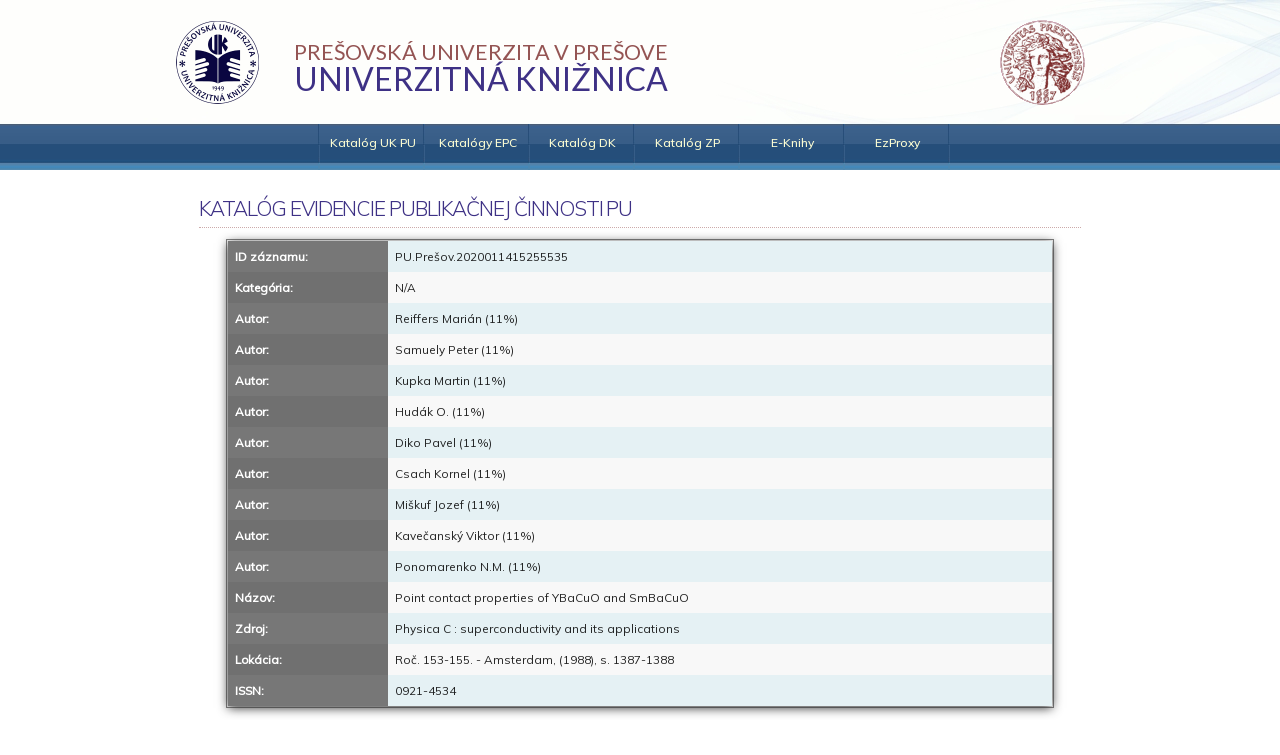

--- FILE ---
content_type: text/html; charset=UTF-8
request_url: https://www.pulib.sk/web/kniznica/epc/dokument/2020011415255535
body_size: 2469
content:

<html>
<head>
    <meta http-equiv="Content-Type" content="text/html; charset=utf-8" />
    <meta name="author" content="Univerzitná knižnica Prešovskej univerzity v Prešove" />
    <meta name="keywords" content="Knižnica, Kniha, Knihy, Literatúra, Publikačná činnosť, Univerzitná knižnica Prešovskej univerzity v Prešove, Prešovská univerzita v Prešove, Knižnica, PULIB, UKPU, Univerzita, PU, Vysoká škola, Prešov" />
    <meta name="description" content="Univerzitná knižnica Prešovskej univerzity v Prešove" />
    <meta name="robots" content="all" />
    <link rel="stylesheet" type="text/css" href="/web/themes/flatblue/css/site.views.system.css" />
<link rel="stylesheet" type="text/css" href="/web/assets/efa55812/jui/css/base/jquery-ui.css" />
<link rel="stylesheet" type="text/css" href="/web/themes/flatblue/css/site.forms.css" />
<link rel="stylesheet" type="text/css" href="/web/themes/flatblue/css/jquery.qtip.min.css" />
<link rel="stylesheet" type="text/css" href="/web/libs/semantic-ui/css/semantic.min.css" />
<link rel="stylesheet" type="text/css" href="/web/themes/flatblue/css/site.style.css?v=3" />
<script type="text/javascript" src="/web/assets/efa55812/jquery.min.js"></script>
<script type="text/javascript" src="/web/themes/flatblue/js/jquery.vmenu.js"></script>
<script type="text/javascript" src="/web/themes/flatblue/js/jquery.qtip.min.js"></script>
<script type="text/javascript" src="/web/themes/flatblue/js/jquery.qtip.bubbles.js"></script>
<script type="text/javascript" src="/web/themes/flatblue/js/iframeResizer.contentWindow.min.js"></script>
<script type="text/javascript" src="/web/libs/semantic-ui//javascript/semantic.min.js"></script>
<script type="text/javascript" src="/web/themes/flatblue/js/app.js"></script>
<title>Univerzitná knižnica Prešovskej univerzity v Prešove</title>
	<link rel="stylesheet" type="text/css" href="https://cdn.pulib.sk/assets/cookieconsent.css" />
	<script type="text/javascript" defer src="https://cdn.pulib.sk/assets/cookieconsent.js"></script>
	<script defer src="https://cdn.pulib.sk/assets/cookiescript.js"></script>
</head>
<body>
	
	<div id="layout_page">
	<div id="layout_header" style="position:relative">
		<div class="ui secondary menu" style="height: 100%">
		  <div class="ui container">
			<a href="https://www.pulib.sk" class="header item">
			  <img class="logo" src="/web/themes/flatblue/gfx/logo_uk_170.png" style="height: 85px; width: 85px;"></a>
				<div class="item" style="padding-left: 8px; padding-top: 25px;">
					<div>
						<span style="font-size: 1.35rem; font-family: Lato; font-weight: 400; color: rgb(148 84 83);">PREŠOVSKÁ UNIVERZITA V PREŠOVE</span><br><span style="font-size: 2rem; font-family: Lato; font-weight: 400; color: #3e3185;">UNIVERZITNÁ KNIŽNICA</span>					</div>
				</div>
			
			<div class="right menu">
			  <div class="item">
				<a href="https://www.unipo.sk" class="item">
				<img class="logo" src="/web/themes/flatblue/gfx/logo_pu.png" style="height: auto; width: auto;">
				</a>
			  </div>
			</div>
		  </div>
		</div>
		<!--<a href="/web" style="display:block;width:100px;height:100px;left: 25px;top: 18px; position: absolute;"></a>
		<a href="http://www.unipo.sk" style="display:block;width:100px;height:100px;left: 822px;top: 18px; position: absolute;"></a>-->
	</div>
	<div id="layout_horizontalmenu"><div class="portlet" id="yw1">
<div class="portlet-content">
<ul id="nav_h">
	<li><div class='nav_h_flag'>
		</div></li>
	<li><div class='nav_h_menu'><a target="_blank" href="https://alis.pulib.sk">Katalóg UK PU</a></div></li>
	<li><div class='nav_h_menu'><a target="_blank" href="https://www.pulib.sk/web/kniznica/strana/nazov/katalogy-epc">Katalógy EPC</a></div></li>
	<li><div class='nav_h_menu'><a target="_blank" href="https://elibrary.pulib.sk/elpub">Katalóg DK</a></div></li>
	<li><div class='nav_h_menu'><a target="_blank" href="https://kzp.pulib.sk/">Katalóg ZP</a></div></li>
	<li><div class='nav_h_menu'><a target="_blank" href="https://elibrary.pulib.sk/ebooks">E-Knihy</a></div></li>
	<li><div class='nav_h_menu'><a target="_blank" href="https://ezproxy.pulib.sk:2443/">EzProxy</a></div></li>
	<!--<li><div class='nav_h_find'>-->
	<center>
	</center>
	</div></li>
</ul>
<script>
$('#obj_input_search').click(function()
{
    if ($('#obj_input_search').val()=='hľadať...')    $('#obj_input_search').val('');
});

</script>
</div>
</div></div>
        <div id="layout_shadow">
                        <div id="layout_content">
				<div id="layout_center_full"><div class="class_column"><div class="class_content_page"><h1>Katalóg evidencie publikačnej činnosti PU</h1><hr><div class="wide form"><center><div style="border:1px solid gray;width:95%;padding:1px;"><table class="detail-view" id="yw0"><tr class="odd"><th>ID záznamu:</th><td>PU.Prešov.2020011415255535</td></tr>
<tr class="even"><th>Kategória:</th><td>N/A</td></tr>
<tr class="odd"><th>Autor:</th><td>Reiffers Marián (11%)</td></tr>
<tr class="even"><th>Autor:</th><td>Samuely Peter (11%)</td></tr>
<tr class="odd"><th>Autor:</th><td>Kupka Martin (11%)</td></tr>
<tr class="even"><th>Autor:</th><td>Hudák O. (11%)</td></tr>
<tr class="odd"><th>Autor:</th><td>Diko Pavel (11%)</td></tr>
<tr class="even"><th>Autor:</th><td>Csach Kornel (11%)</td></tr>
<tr class="odd"><th>Autor:</th><td>Miškuf Jozef (11%)</td></tr>
<tr class="even"><th>Autor:</th><td>Kavečanský Viktor (11%)</td></tr>
<tr class="odd"><th>Autor:</th><td>Ponomarenko N.M. (11%)</td></tr>
<tr class="even"><th>Názov:</th><td>Point contact properties of YBaCuO and SmBaCuO</td></tr>
<tr class="odd"><th>Zdroj:</th><td>Physica C : superconductivity and its applications</td></tr>
<tr class="even"><th>Lokácia:</th><td>Roč. 153-155. - Amsterdam, (1988), s. 1387-1388</td></tr>
<tr class="odd"><th>ISSN:</th><td>0921-4534</td></tr>
</table></div></center></div><br/><center><input id="btnBack" name="btnBack" type="submit" value="Návrat" />
</center></div></div></div>
                <div class="class_cleaner">&nbsp;</div>
                <div id="layout_footer"><div class="column-in"><div class="portlet" id="yw2">
<div class="portlet-content">
<hr />
<div style="text-align: left;"><span style="padding-left: 1em;">© Univerzitná knižnica Prešovskej univerzity v Prešove, Ul. 17. novembra 1, 080 01 Prešov, Slovenská republika</span> <span style="float: right; padding-right: 1em; margin-top: -1px;"><a href="https://mail.pulib.sk/webmail"> <img style="width: 12px; height: 12px; opacity: 0.75;" src="/web/data/pulib/ikona_e.png" alt="" /></a>  <a href="https://www.pulib.sk/web/kniznica/prihlasenie"><img style="width: 12px; height: 12px; opacity: 0.75;" src="/web/data/pulib/ikona_w.png" alt="" /></a></span></div>
<hr /></div>
</div></div></div>
            </div>
        </div>
	<br/><br/><br/>
	</div>
	<div id="layout_spinner"><div><img src='/web/themes/flatblue/gfx/spr_spinner.gif'></div></div>
	
	<script type="text/plain" data-cookiecategory="analytics" src="https://www.googletagmanager.com/gtag/js?id=UA-3356552-1"></script>
	<script type="text/plain" data-cookiecategory="analytics">
	  window.dataLayer = window.dataLayer || [];
	  function gtag(){dataLayer.push(arguments);}
	  gtag('js', new Date());
	  gtag('config', 'UA-3356552-1');
	</script>
	
<script type="text/javascript" src="/web/assets/efa55812/jui/js/jquery-ui.min.js"></script>
<script type="text/javascript">
/*<![CDATA[*/
jQuery(function($) {
jQuery('#btnBack').button().click(function(){history.back(); return false;});
});
/*]]>*/
</script>
</body>
</html>


--- FILE ---
content_type: text/css
request_url: https://www.pulib.sk/web/themes/flatblue/css/site.views.system.css
body_size: 851
content:
table.detail-view .null 
{
	color: pink;
}

table.detail-view 
{
	background: none repeat scroll 0 0 white;
	border-collapse: collapse;
	margin: 0;
	width: 100%;
	box-shadow: 0px 2px 10px #333;
        -moz-box-shadow: 0px 2px 10px #333;
        -webkit-box-shadow: 0px 2px 10px #333;
        -o-box-shadow: 0px 2px 10px #333;
        -ms-box-shadow: 0px 2px 10px #333;
	table-layout: fixed;
}

table.detail-view th, table.detail-view td 
{
	border: 0px dotted black;
	font-size: 0.9em;
	padding: 0.7em 0.6em;
	vertical-align: top;
}

table.detail-view th 
{
	text-align: left;
	width: 160px;
}

table.detail-view td 
{
	text-align: left;
	word-wrap: break-word;
}

table.detail-view tr.odd {

	background: none repeat scroll 0 0 #E5F1F4;
}

table.detail-view tr.even 
{
	background: none repeat scroll 0 0 #F8F8F8;
}

table.detail-view tr.odd th 
{
	background-color:#777777;
	color:white;
}

table.detail-view tr.even th 
{
	background-color:#707070;
	color:white;
}


--- FILE ---
content_type: text/css
request_url: https://www.pulib.sk/web/themes/flatblue/css/site.forms.css
body_size: 3860
content:
/**
 * CSS styles for forms generated by yiic.
 *
 * The styles can be applied to the following form structure:
 *
 * <div class="form">
 *     <div class="row">
 *         <label for="inputid">xyz</label>
 *         <input name="inputid" id="inputid" type="text" />
 *         <p class="hint">hint text</p>
 *     </div>
 *     <div class="row">
 *         <label for="inputid">xyz</label>
 *         <input name="inputid" id="inputid" type="text" />
 *         <p class="hint">hint text</p>
 *     </div>
 *     <div class="row buttons">
 *         <label for="inputid">xyz</label>
 *         <input name="inputid" id="inputid" type="text" />
 *         <p class="hint">hint text</p>
 *     </div>
 * </div>
 *
 * The above code will render the labels and input fields in separate lines.
 * In order to render them in the same line, please use the "wide" form as follows,
 *
 * <div class="wide form">
 *     ......
 * </div>
 *
 * @author Qiang Xue <qiang.xue@gmail.com>
 * @link http://www.yiiframework.com/
 * @copyright Copyright &copy; 2008-2010 Yii Software LLC
 * @license http://www.yiiframework.com/license/
 */

div.form
{
	/*background: none repeat scroll 0 0 #EBF3FD;*/
	/*border: 1px solid #D5E3F5;*/
	margin: 0;
	padding: 5px;
}

div.form input,
div.form textarea,
div.form select
{
	/*margin: 0.2em 0 0.5em 0;*/
	/*padding: 0.3em;*/
	outline:none;
	display:inline-block;
	padding:4px;
	border:1px solid #CCCCCC;
	-webkit-border-radius:3px;
	-moz-border-radius:3px;
	border-radius:3px;
	transition: all 0.25s ease-in-out;
	-webkit-transition: all 0.25s ease-in-out;
	-moz-transition: all 0.25s ease-in-out;
	}

div.form input:focus,
div.form textarea:focus,
div.form select:focus
{
	border-color: #AAAACC;
        background-color: #F8F8FF;
	box-shadow: 0 0 8px rgba(0, 41, 224, 0.5);
}

div.form fieldset
{
	border: 1px solid #DDD;
	padding: 10px;
	margin: 0 0 10px 0;
	border-radius:7px;
	-webkit-border-radius:7px;
	-moz-border-radius:7px;
}

div.form legend
{
	color:#4444aa;
	font-weight:bolder;
	padding:1em;
	font-size:1em;

}

div.form label
{
	font-weight: bold;
	font-size: 0.9em;
	display: block;
}

div.form .row
{
	margin: 0px 0;
	overflow: hidden;
	padding:4px;
}

div.form .space
{
	margin: 0 0 0.5em 0;
}

div.form .hint
{
	margin: 0;
	padding: 0;
	color: #999;
}

div.form .note
{
	font-style: italic;
}

div.form span.required
{
	color: red;
}

div.form div.error label,
div.form label.error,
div.form span.error
{
	color: #C00;
}

div.form div.error input,
div.form div.error textarea,
div.form div.error select,
div.form input.error,
div.form textarea.error,
div.form select.error
{
	background: #FEE;
	border-color: #C00;
}

div.form div.success input,
div.form div.success textarea,
div.form div.success select,
div.form input.success,
div.form textarea.success,
div.form select.success
{
	background: #F6FFD2;
	border-color: #C6D880;
}


div.form .errorSummary
{
/*
	border: 2px solid #C00;
	padding: 7px 7px 12px 7px;
	margin: 0 0 20px 0;
	background: #FEE;
	font-size: 1em;
*/

	border: 2px solid;
	margin: 10px 0px 20px 0px;
	padding:15px 10px 15px 50px;
	background-repeat: no-repeat;
	background-position: 10px center;
	text-align:left;
	font-size:1em;
	color: #D8000C;
	background-color: #FFDADA;
	background-image: url('../gfx/icon_msg_error.png');

}

div.form .errorMessage
{
	color: red;
	font-size: 1.0em;
	margin-bottom: 1em;
	margin-left:25%;
	position:relative;
}

div.form .errorSummary p
{
	margin: 0;
	padding: 5px;
}

div.form .errorSummary ul
{
	margin: 0;
	padding: 0 0 0 20px;
}

div.wide.form label
{
	float: left;
	margin-left: 0.3em;
	margin-right: 10px;
	position: relative;
	text-align: right;
	width: 25%;
	margin-top: 0.5em;
}

div.wide.form .row
{
	margin: auto auto;
}

div.wide.form .buttons, div.wide.form .hint
{
	clear: left;
	padding-left: 180px;
}

div.wide.form .errorMessage
{
	clear: left;
	padding-left: 1em;
	padding-right: 10px;
}

div.wide.form .submit
{
	margin-top: 1em;
	text-align: center;
}


--- FILE ---
content_type: text/css
request_url: https://www.pulib.sk/web/themes/flatblue/css/site.style.css?v=3
body_size: 16645
content:
@import url('https://fonts.googleapis.com/css2?family=Mulish:wght@200;300;400;500&display=swap');

html, body, div, span, applet, object, iframe,
h1, h2, h3, h4, h5, h6, p, blockquote, pre,
a, abbr, acronym, address, big, cite, code,
del, dfn, em, font, img, ins, kbd, q, s, samp,
small, strike, strong, sub, sup, tt, var,
b, u, i, center,
dl, dt, dd, ol, ul, li,
fieldset, form, label, legend,
table, caption, tbody, tfoot, thead, tr, th, td {
	margin: 0;
	padding: 0;
	border: 0;
	outline: 0;
	font-size: 100%;
	vertical-align: middle;
	background: transparent;
}

body {
	line-height: 1;
}

ul {
	list-style: none;
}

ol
{
	margin: 1em;
}

ol li
{
	margin: 0.5em;
}

blockquote, q {
	quotes: none;
}

blockquote:before, blockquote:after, q:before, q:after {
	content: '';
	content: none;
}

:focus {
	outline: 0;
}

ins {
	text-decoration: none;
}

del {
	text-decoration: line-through;
}

table {
	border-collapse: collapse;
	border-spacing: 0;
}

body
{
	background: scroll top center no-repeat url('../gfx/bgr_main.jpg');
	border-width: 0px;
	padding: 0px;
	margin: 0px;
	font-family: 'Mulish', sans-serif;
	font-weight: 500;
	font-size:13px;
	position: static;
}

p
{
	margin: 1em;	
}

#layout_page
{
    /*background: scroll top center no-repeat url('../gfx/bgr_main.jpg');*/
}


#layout_spinner
{
	display:none;
}

#layout_header
{
	width: 960px;
	margin: 0 auto;
	height: 124px;
}

#layout_horizontalmenu
{
    width: 960px;
    text-align: center;
    margin: 0px auto;
    height: 46px;
    font-size: 1.3em;
}

#layout_shadow
{
    margin: 0px auto;
    padding-bottom: 8px;
}

#layout_menushadow
{
    background: url('../gfx/bgr_menushadow.jpg');
    margin: 0px auto;
    width: 960px;
    height: 0px;
}

#layout_content
{
    width: 960px;
    margin: 0px auto;
    position: relative;
    background: #ffffff;
}

#layout_left
{
    width: 170px;
    float:left;
    margin: 0 0 20px 0;
    padding: 0;
    font-size:1em;
    position: absolute;
}

#layout_right
{
    width:160px;
    float:right;
    margin:0;
    padding:0;
    font-size:1em;
}

#layout_center
{
    font-size: 1em;
    margin: 0 170px 2em 170px;
    min-height: 600px;
    background: #f8faff;
}

#layout_center_wide
{
    font-size:1em;
    margin: 0 1em 2em 170px;
    min-height: 600px;
}

#layout_center_full
{
    font-size:1em;
    margin: 0 2em 2em 2em;
    min-height: 600px;
}

#layout_footer
{
   
   text-align: center;
   margin: 0px auto;
   background: top repeat-x url('../gfx/bgr_footer.jpg');
   width: 960px;
   font-size: 0.8em;
   color: #cccccc;
}

.class_column
{
    margin:0;
    padding:2em 1em;
    min-height: 768px;
}

.class_cleaner
{
	clear: both;
	font-size: 1px;
	height: 1px;
}

.class_cleaner:after { 
  content: "."; 
  display: block; 
  height: 0; 
  clear: both; 
  visibility: hidden; 
}

hr
{
	border-color: #ccaaaa;
	border-style: dotted;
	border-width: 1px 0 0;
}

.class_content_page
{ 
	line-height:1.2em;
}

.class_content_page h1
{
	font-family: 'Mulish', sans-serif;
	font-size: 1.6em;
	font-style: normal;
	font-weight: 300;
	text-decoration: none;
	text-transform: uppercase;
	letter-spacing: -0.05em;
	line-height: 1.2;
	color: #3e3185;
}

.class_content_page h2
{
	font-family: 'Mulish', sans-serif;
	font-size: 1.3em;
	font-style: normal;
	text-decoration: none;
	text-transform: none;
	text-transform: uppercase;
	line-height: 1.2;
	color: #000;
}

.class_content_page h3
{
	font-family: 'Mulish', sans-serif;
	font-size: 1.2em;
	font-style: normal;
	font-weight: bold;
	text-decoration: none;
	text-transform: none;
	line-height: 1.2;
	color: #000;
}

.class_content_page ul
{ 
	margin:1em 2em 0.1em 2em;
	padding-left: 1em;
}

.class_content_page ul ul
{
	margin:1em;
	padding-left: 1em;
}

.class_content_page ul li 
{
	list-style-type:square;
}

.class_content_page ul ul li
{
	list-style-type:disc;
}

.class_content_page ul ul ul li
{
	list-style-type:circle;
}

.flash-success
{
	color: white;
	font-size: 1.2em;
	font-weight: bold;
	opacity: 0.9;
	padding: 1em 1em;
	margin-left: auto;
	margin-right: auto;
	left: 0;
	right: 0;
	text-align:center;
	background-image: url('../gfx/icon_msg_info.png');
	background-repeat: no-repeat;
	background-position: 10px center;
	text-shadow: 0 0 0.5em black;
	/*background-color: #506085;*/
	/*border: 2px solid black;*/
	/*margin: 10px;*/
}

.flash-error
{
	color: white;
	font-size: 1.2em;
	font-weight: bold;
	padding: 1em 1em;
	margin-left: auto;
	margin-right: auto;
	left: 0;
	right: 0;
	text-align:center;
	background-image: url('../gfx/icon_msg_error.png');
	background-repeat: no-repeat;
	background-position: 10px center;
	text-shadow: 0 0 0.5em black;
	background-color: #b00000;
	border: 6px solid red;
	margin: 10px;
}

.ajax-spinner
{
	position: fixed;
	left: 50%;
	top: 50%;
	margin: -30px 0 0 -30px;
	background: white url('../gfx/spr_spinner.gif') no-repeat 50% 50%;
	padding: 20px 60px;
	border: 2px solid #ff0000;
	z-index: 10000;
	
	-moz-border-radius-bottomleft: 20px;
	-moz-border-radius-bottomright: 20px;
	-moz-border-radius-topleft: 20px;
	-moz-border-radius-topright: 20px;
	-khtml-border-radius: 5px;
	-webkit-border-radius: 5px;
	-webkit-border-bottom-left-radius: 5px;
	-webkit-border-bottom-right-radius: 5px;
	border-radius: 20px;
}



.t_bold
{
	font-weight: bold;
}

.t_white
{
	color: #ffffff;    
}

.t_gray
{
	color: #888888;    
}

.t_blue
{
	color: #4682b4;    
}

.t_label
{
    font-family:"Century Gothic","Trebuchet MS",Arial,sans-serif;
    font-weight: bold;
    font-size: 1.5em;
    letter-spacing:-0.05em;
    margin:0 0 5px;
    text-transform:uppercase;
}


.t_event_date
{
	font-size: 1.5em;
	font-weight: bold;
	background-color:#eeeeee;
	padding:0.5em 1em;
}

.t_event_date2
{
	font-size: 1em;
	font-weight: bold;
	background-color:#eeeeee;
	padding:0.5em 1em;
}

.t_event_link
{
	font-family: Verdana, "Geneva CE", lucida, sans-serif;
	font-size: 1.0em;
	padding:0.5em 1em;
}

.t_event_link a
{
	color: #880000;
	text-decoration:none;
}

.t_event_link a:hover
{
	color: #ee0000;
	text-decoration:none;
	text-shadow: 0px 0px 0.9em red;
}

#fm_images
{
    display:block;
    width:64px;
    height: 64px;
    background: right no-repeat url('../gfx/icon_fm_images.png');
}

#fm_files
{
    display:block;
    width:64px;
    height: 64px;
    background: right no-repeat url('../gfx/icon_fm_files.png');
}

#fm_events
{
    display:block;
    width:64px;
    height: 64px;
    background: right no-repeat url('../gfx/icon_fm_events.png');
}

#fm_web
{
    display:block;
    width:64px;
    height: 64px;
    background: right no-repeat url('../gfx/icon_fm_web.png');
}
 
#nav_h, #nav_h ul
{
    margin: auto;
    padding:0;
    list-style-type:none;
    list-style-position:outside;
    position:relative;
    height: 46px;
    font-size: 0.8em;

}



#nav_h .nav_h_flag
{
    display:block;
    width:160px;
    height: 46px;
    line-height: 38px;
    color:#ffffff;
    text-decoration:none;
    background: right no-repeat url('../gfx/btn_divider.jpg');
}

#nav_h .nav_h_flag a img
{
    border:1px solid #000;
    vertical-align: middle;
}


#nav_h .nav_h_find
{
    display:block;
    width:160px;
    height: 46px;
    line-height: 38px;
    color:#ffffff;
    text-decoration:none;
    background: right no-repeat url('../gfx/btn_divider.jpg');
}

#nav_h .nav_h_menu a:link, #nav_h .nav_h_menu a:active, #nav_h .nav_h_menu a:visited
{
    display:block;
	font-size: 12px;
    width:105px;
    height: 46px;
    line-height: 38px;
    color:#feffd4;
    text-decoration:none;
    background: right no-repeat url('../gfx/btn_divider.jpg');
}

#nav_h .nav_h_menu a:hover
{
    background: url('../gfx/btn_hover.jpg');
    line-height: 40px;
}


#nav_h li
{
    float:left;
    position:relative;
    list-style-type: none;
    margin:0px;
    padding:0px;
}

#nav_h li p
{
    width: 160px;
    height: 46px;
    line-height: 38px;
    background: right no-repeat url('../gfx/btn_divider.jpg');
}

#nav_h ul
{
    position: absolute;
    width: 160px;
    top: 46px;
    display: none;
}

#nav_h li ul a
{
    
    float:left;
}

#nav_h ul ul
{
	top:auto;
}	

#nav_h li ul ul
{
    margin:0px 0 0 10px;
}

#nav_h li ul li
{
    background-color: #4D87AC;
    font: 1.1em "Trebuchet MS", Garuda, Geneva, sans-serif;
    font-weight: bold;
    border-bottom: 1px solid #2D678C;
    border-left: 1px solid #2D678C;
    border-right: 1px solid #2D678C;
}

#nav_h li ul li a:link, #nav_h li ul li a:active, #nav_h li ul li a:visited
{
    display:block;
    width:160px;
    height: 30px;
    line-height: 30px;
    color:#ffffaa;
    text-decoration:none;
    background:transparent none repeat scroll 0 0;
}

#nav_h li ul li a:hover
{
    background: black;
}


#nav_h li:hover ul ul, #nav_h li:hover ul ul ul, #nav_h li:hover ul ul ul ul
{
    display:none;
}

#nav_h li:hover ul, #nav_h li li:hover ul, #nav_h li li li:hover ul, #nav_h li li li li:hover ul
{
    display:block;
}
    

#nav_v
{	
	font-size: 1.00em;
	margin: 0px 0px 20px 0px;
}

#nav_v .menu_head
{
	cursor: pointer;
	position: relative;
	font-weight:bold;
	padding: 3px 0px;
        color: #345279;
}

#nav_v .menu_body
{
	display: block;
	line-height: 1.4em;
}

#nav_v .menu_body a
{
	display:block;
	color:#006699;
	text-decoration:none;
}

#nav_v .menu_body a:hover
{
	color: #ee0000;
	text-decoration:none;
	text-shadow: 0px 0px 0.9em red;
}

.msg_info, .msg_success, .msg_warning, .msg_error , .msg_text
{
	border: 1px dotted;
	margin: 10px 0px;
	padding:15px 10px 15px 50px;
	background-repeat: no-repeat;
	background-position: 10px center;
	text-align:center;
	font-size:1em;
	border-radius:4px;
}
.msg_text
{
	border: none;
	color: #00529B;
	background-image: url('../gfx/icon_msg_info.png');
}
.msg_info 
{
	color: #00529B;
	background-color: #BDE5F8;
	background-image: url('../gfx/icon_msg_info.png');
}
.msg_success 
{
	color: #4F8A10;
	background-color: #DFF2BF;
	background-image:url('../gfx/icon_msg_success.png');
}
.msg_warning 
{
	color: #9F6000;
	background-color: #FEEFB3;
	background-image: url('../gfx/icon_msg_warning.png');
}
.msg_error 
{
	color: #D8000C;
	background-color: #FFBABA;
	background-image: url('../gfx/icon_msg_error.png');
}

.elpub_head
{
	font-size:1.8em;
	line-height:1em;
	font-weight:bold;
}

.elpub_head a
{
	text-decoration: none;
}

.elpub_head a:hover
{
	text-decoration: underline;
}

.elpub_contents
{
	width:100%;
	border-collapse: collapse;	
}

.elpub_contents tr:hover
{
	background-color: #FEFFD3;	
}

.elpub_row
{
	border-bottom: 1px dotted #CCCCCC;
}

.elpub_text
{
	width:94%;
	padding-top: 3px;
	padding-bottom: 3px;
	text-align:left;
}

.elpub_text a:link
{
	text-decoration:none;
}

.elpub_text a:hover
{
	text-decoration:underline;
}


.elpub_page
{
	width:6%;
	text-align:right;
	padding-top: 3px;
	padding-bottom: 3px;
}

#ui-datepicker-div 
{
	font-size:1.0em;
}

.ui-menu-item
{
	font-size:1.0em;
}

.ui-widget
{
	font-size:1.0em;
	font: "Trebuchet MS", Garuda, Geneva, sans-serif;
}

ul.ui-sortable
{
	margin: 0px !important;	
	padding: 0px !important;	
}

ul.ui-sortable li
{
	list-style-type:none !important;	
}

.ui-tooltip
{
	font-size:1.0em !important;
}

.ui-widget-overlay
{
	background:none;
	background-color:black;
	opacity:0.6;
}

.ui-autocomplete-loading
{
	/*background:url('../gfx/spr_arrows.gif') no-repeat right center !important;*/
}

ul.yiiPager .first,
ul.yiiPager .last
{
	display:inline !important;
}

.indicator 
{
  
	display:block !important;
	position: absolute;
	left: 0px;
	top: 0px;
	width:100%;
	height:100%;
	text-align:center;
	z-index: 1000;
	cursor: wait;
}


.indicator div 
{
	position:relative;
	margin: 0 auto;
	top: 50%;
	background: rgba(255,255,255,0.8);
	padding:10px;
	text-align:center;
	width: 200px;
	height: 20px;
	box-shadow: 0px 0px 20px rgba(0,0,0,0.8);
	border-radius: 5px;

}

.tip-okno, .tip-bublina {
	text-decoration: underline;
	border-bottom: 1px dashed blue;
	cursor:help;
}

.sort-placeholder
{
	display:block;
	width: 100%;
	height:32px;
	background-color:#ffdddd;
	border: 3px dotted black;
}


.gallery_list
{
	display: block;
	float:left;
}

.gallery_list img
{
	display: block;
	/*border: 1px solid #666;*/
	width:72px;
	height:100px;
}

.gallery_list a
{
	z-index:10;
	display: block;

	box-shadow: 2px 2px 5px #333;
        -moz-box-shadow: 2px 2px 5px #333;
        -webkit-box-shadow: 2px 2px 5px #333;
        -o-box-shadow: 2px 2px 5px #333;
        -ms-box-shadow: 2px 2px 5px #333;

	transition: all 0.2s ease-in-out;
	-webkit-transition: all 0.2s ease-in-out;
	-moz-transition: all 0.2s ease-in-out;
	-ms-transition: all 0.2s ease-in-out;
	-o-transition: all 0.2s ease-in-out;
}

.gallery_list a:hover
{
	z-index:100;

	transform: scale(1.25);
	-webkit-transform: scale(1.25);
	-moz-transform: scale(1.25);
	-ms-transform: scale(1.25);
	-o-transform: scale(1.25);

        box-shadow: 0px 0px 8px #cc0000;
        -webkit-box-shadow: 0px 0px 8px #cc0000;
        -moz-box-shadow: 0px 0px 8px #cc0000;
        -ms-box-shadow: 0px 0px 8px #cc0000;
        -o-box-shadow: 0px 0px 8px #cc0000;
}

#fancy_gallery
{
	text-align:center;
	overflow:hidden;
	padding:30px;
}

#fancy_gallery li
{
	list-style: none outside none;
}

#fancy_gallery li a
{
	float: left;
	padding: 10px 10px 25px 10px;
	background: #eee;
	border: 1px solid #fff;
	position: relative;
	z-index:10;

	box-shadow: 0px 2px 10px #333;
        -moz-box-shadow: 0px 2px 10px #333;
        -webkit-box-shadow: 0px 2px 10px #333;
        -o-box-shadow: 0px 2px 10px #333;
        -ms-box-shadow: 0px 2px 10px #333;

	transition: all 0.2s ease-in-out;
	-webkit-transition: all 0.2s ease-in-out;
	-moz-transition: all 0.2s ease-in-out;
	-ms-transition: all 0.2s ease-in-out;
	-o-transition: all 0.2s ease-in-out;
}

#fancy_gallery li a:hover
{
	z-index:100;
	background: #fff;

        box-shadow: 0px 2px 20px #0000aa;
        -webkit-box-shadow: 0px 2px 20px #0000aa;
        -moz-box-shadow: 0px 2px 20px #0000aa;
        -ms-box-shadow: 0px 2px 20px #0000aa;
        -o-box-shadow: 0px 2px 20px #0000aa;
}

#rss_news 
{	
	width:100%;
	padding: 3px;
	overflow:hidden;
	margin: 0 2em;
}

#rss_news .ItemTitle
{
	font-size:1em;
	font-weight:bold;
	margin:6px 0px 0px 0px;
	padding-top:3px;
}

#rss_news .ItemTitle a{ color:#4E44FF; text-decoration:underline }
#rss_news .ItemTitle a:hover{ text-decoration:underline; color:red; }

#rss_news .ItemContent
{
	font-size:0.8em;
	color:#3E3E3E;
}

#rss_news .ItemDate
{
	font-size:0.8em;
	color:#AAA;
}

.ui.unstackable.table {
  display: table;
}

.ui.unstackable.table thead {
  display: table-header-group;
}

.ui.unstackable.table tbody {
  display: table-row-group;
}

.ui.unstackable.table tfoot {
  display: table-footer-group;
}

.ui.unstackable.table tr {
  display: table-row;
}

.ui.unstackable.table td:first-child {
  font-weight: normal;
}

.ui.unstackable.table tr > td {
  width: auto !important;
  display: table-cell;
  padding: 0.4em 0.7em;
  box-shadow: none !important;
  -webkit-box-shadow: none !important;
}

.ui.unstackable.celled.table th, .ui.unstackable.celled.table td {
  border: 1px solid rgba(0, 0, 0, 0.1) !important;
}

.ui.unstackable.celled.table.segment th:first-child,
.ui.unstackable.celled.table.segment td:first-child {
  border-left: none !important;
}

.ui.unstackable.celled.table.segment th:last-child,
.ui.unstackable.celled.table.segment td:last-child {
  border-right: none !important;
}

.ui.unstackable.celled.table.segment > *:first-child > tr:first-child > th,
.ui.unstackable.celled.table.segment > *:first-child > tr:first-child > td {
  border-top: none !important;
}

.ui.unstackable.celled.table.segment > *:last-child > tr:last-child > th,
.ui.unstackable.celled.table.segment > *:last-child > tr:last-child > td {
  border-bottom: none !important;
}

.ui-dialog .ui-dialog-titlebar {
    background: white;
    border:none;
}

.ui-dialog .ui-dialog-buttonpane {
	border: none;
}

#layout_page a
{
	color: navy;
}


.hvr-curl-top-right {
  display: inline-block;
  vertical-align: middle;
  -webkit-transform: perspective(1px) translateZ(0);
  transform: perspective(1px) translateZ(0);
  box-shadow: 0 0 1px transparent;
  position: relative;
}
.hvr-curl-top-right:before {
  pointer-events: none;
  position: absolute;
  content: '';
  height: 0;
  width: 0;
  top: 0;
  right: 0;
  background: white;
  /* IE9 */
  background: linear-gradient(225deg, white 45%, #aaa 50%, #ccc 56%, white 80%);
  box-shadow: -1px 1px 1px rgba(0, 0, 0, 0.4);
  -webkit-transition-duration: 0.3s;
  transition-duration: 0.3s;
  -webkit-transition-property: width, height;
  transition-property: width, height;
}
.hvr-curl-top-right:hover:before, .hvr-curl-top-right:focus:before, .hvr-curl-top-right:active:before {
  width: 50px;
  height: 50px;
}

--- FILE ---
content_type: application/javascript
request_url: https://www.pulib.sk/web/themes/flatblue/js/jquery.vmenu.js
body_size: 312
content:
$(document).ready(function()
{
	$("#nav_v div.menu_head").hover(function(){$(this).css("color","#ee0000").css("background-color","#ffffff");},function(){$(this).css("color","inherit").css("background-color","transparent");});
	$("#nav_v div.menu_head").click(function(){$(this).next("div.menu_body").slideToggle(150).siblings("div.menu_body").slideUp(300);});
	//$("#nav_v div.menu_head").next("div.menu_body").slideUp(0);
});



--- FILE ---
content_type: application/javascript
request_url: https://www.pulib.sk/web/themes/flatblue/js/jquery.qtip.bubbles.js
body_size: 1022
content:
$(document).ready(function()
{

   $('.tip-bublina').each(function()
   {
      $(this).qtip(
      {
		content: false,
		style: 
		{
			tip: true
		}
      })
   })

   $('.tip-form').each(function()
   {
      $(this).qtip(
      {
		content: false,
		position: 
		{
        	    at: 'right center',
	            my: 'left center',
		},
		style: 
		{
			tip: true
		}
      })
   })


   $('.tip-okno').each(function()
   {
      $(this).qtip(
      {
         content: {
            ajax: {
		url: $(this).attr('rel') + '/text',
	         type: 'GET',
        	 data: {},
            },
            title: {
               text: $(this).attr('title'),
               button: true,
            },
         },
         position: {
            at: 'bottom center', // Position the tooltip above the link
            my: 'top center',
            viewport: $(window) // Keep the tooltip on-screen at all times
         },
         show: {
	    event: 'click',
            solo: true // Only show one tooltip at a time
         },
         hide: 'unfocus',



      })
   })
 
});


--- FILE ---
content_type: application/javascript
request_url: https://www.pulib.sk/web/themes/flatblue/js/jquery.qtip.min.js
body_size: 33532
content:
/*
* qTip2 - Pretty powerful tooltips
* http://craigsworks.com/projects/qtip2/
*
* Version: nightly
* Copyright 2009-2010 Craig Michael Thompson - http://craigsworks.com
*
* Dual licensed under MIT or GPLv2 licenses
*   http://en.wikipedia.org/wiki/MIT_License
*   http://en.wikipedia.org/wiki/GNU_General_Public_License
*
* Date: Tue Jun  7 16:03:18 PDT 2011
*//*jslint browser: true, onevar: true, undef: true, nomen: true, bitwise: true, regexp: true, newcap: true, immed: true, strict: true *//*global window: false, jQuery: false, console: false */(function(a,b,c){function D(c){var f=this,g=c.options.show.modal,h=c.elements,i=h.tooltip,j="#qtip-overlay",k=".qtipmodal",l=k+c.id,m="is-modal-qtip",o=a(document.body),q;c.checks.modal={"^show.modal.(on|blur)$":function(){f.init(),h.overlay.toggle(i.is(":visible"))}},a.extend(f,{init:function(){if(!g.on)return f;q=f.create(),i.attr(m,d).unbind(k).unbind(l).bind("tooltipshow"+k+" tooltiphide"+k,function(a,b,c){var d=a.originalEvent;d&&a.type==="tooltiphide"&&/mouse(leave|enter)/.test(d.type)&&d.relatedTarget.closest(q[0]).length?a.preventDefault():f[a.type.replace("tooltip","")](a,c)}).bind("tooltipfocus"+k,function(a,b,c){q[0].style.zIndex=c}).bind("tooltipblur"+k,function(b){a("["+m+"]:visible").not(i).last().qtip("focus",b)}),g.escape&&a(b).unbind(l).bind("keydown"+l,function(a){a.keyCode===27&&i.hasClass(p)&&c.hide(a)}),g.blur&&h.overlay.unbind(l).bind("click"+l,function(a){i.hasClass(p)&&c.hide(a)});return f},create:function(){var c=a(j);if(c.length){h.overlay=c;return c}q=h.overlay=a("<div />",{id:j.substr(1),html:"<div></div>",mousedown:function(){return e}}).insertBefore(a(n).last()),a(b).unbind(k).bind("resize"+k,function(){q.css({height:a(b).height(),width:a(b).width()})}).triggerHandler("resize");return q},toggle:function(b,c,h){if(b&&b.isDefaultPrevented())return f;var j=g.effect,k=c?"show":"hide",p=q.is(":visible"),r=a("["+m+"]:visible").not(i),s;q||(q=f.create());if(q.is(":animated")&&p===c||!c&&r.length)return f;c?(q.css({left:0,top:0}),q.toggleClass("blurs",g.blur),o.delegate("*","focusin"+l,function(b){a(b.target).closest(n)[0]!==i[0]&&a("a, :input, img",i).add(i).focus()})):o.undelegate("*","focus"+l),q.stop(d,e),a.isFunction(j)?j.call(q,c):j===e?q[k]():q.fadeTo(parseInt(h,10)||90,c?1:0,function(){c||a(this).hide()}),c||q.queue(function(a){q.css({left:"",top:""}),a()});return f},show:function(a,b){return f.toggle(a,d,b)},hide:function(a,b){return f.toggle(a,e,b)},destroy:function(){var d=q;d&&(d=a("["+m+"]").not(i).length<1,d?(h.overlay.remove(),a(b).unbind(k)):h.overlay.unbind(k+c.id),o.undelegate("*","focus"+l));return i.removeAttr(m).unbind(k)}}),f.init()}function C(b,g){function w(a){var b=a.precedance==="y",c=n[b?"width":"height"],d=n[b?"height":"width"],e=a.string().indexOf("center")>-1,f=c*(e?.5:1),g=Math.pow,h=Math.round,i,j,k,l=Math.sqrt(g(f,2)+g(d,2)),m=[p/f*l,p/d*l];m[2]=Math.sqrt(g(m[0],2)-g(p,2)),m[3]=Math.sqrt(g(m[1],2)-g(p,2)),i=l+m[2]+m[3]+(e?0:m[0]),j=i/l,k=[h(j*d),h(j*c)];return{height:k[b?0:1],width:k[b?1:0]}}function v(b){var c=k.titlebar&&b.y==="top",d=c?k.titlebar:k.content,e=a.browser.mozilla,f=e?"-moz-":a.browser.webkit?"-webkit-":"",g=b.y+(e?"":"-")+b.x,h=f+(e?"border-radius-"+g:"border-"+g+"-radius");return parseInt(d.css(h),10)||parseInt(l.css(h),10)||0}function u(a,b,c){b=b?b:a[a.precedance];var d=l.hasClass(r),e=k.titlebar&&a.y==="top",f=e?k.titlebar:k.content,g="border-"+b+"-width",h;l.addClass(r),h=parseInt(f.css(g),10),h=(c?h||parseInt(l.css(g),10):h)||0,l.toggleClass(r,d);return h}function t(f,g,h,l){if(k.tip){var n=a.extend({},i.corner),o=h.adjusted,p=b.options.position.adjust.method.split(" "),q=p[0],r=p[1]||p[0],s={left:e,top:e,x:0,y:0},t,u={},v;i.corner.fixed!==d&&(q==="shift"&&n.precedance==="x"&&o.left&&n.y!=="center"?n.precedance=n.precedance==="x"?"y":"x":q==="flip"&&o.left&&(n.x=n.x==="center"?o.left>0?"left":"right":n.x==="left"?"right":"left"),r==="shift"&&n.precedance==="y"&&o.top&&n.x!=="center"?n.precedance=n.precedance==="y"?"x":"y":r==="flip"&&o.top&&(n.y=n.y==="center"?o.top>0?"top":"bottom":n.y==="top"?"bottom":"top"),n.string()!==m.corner&&(m.top!==o.top||m.left!==o.left)&&i.update(n,e)),t=i.position(n,o),t.right!==c&&(t.left=-t.right),t.bottom!==c&&(t.top=-t.bottom),t.user=Math.max(0,j.offset);if(s.left=q==="shift"&&!!o.left)n.x==="center"?u["margin-left"]=s.x=t["margin-left"]-o.left:(v=t.right!==c?[o.left,-t.left]:[-o.left,t.left],(s.x=Math.max(v[0],v[1]))>v[0]&&(h.left-=o.left,s.left=e),u[t.right!==c?"right":"left"]=s.x);if(s.top=r==="shift"&&!!o.top)n.y==="center"?u["margin-top"]=s.y=t["margin-top"]-o.top:(v=t.bottom!==c?[o.top,-t.top]:[-o.top,t.top],(s.y=Math.max(v[0],v[1]))>v[0]&&(h.top-=o.top,s.top=e),u[t.bottom!==c?"bottom":"top"]=s.y);k.tip.css(u).toggle(!(s.x&&s.y||n.x==="center"&&s.y||n.y==="center"&&s.x)),h.left-=t.left.charAt?t.user:q!=="shift"||s.top||!s.left&&!s.top?t.left:0,h.top-=t.top.charAt?t.user:r!=="shift"||s.left||!s.left&&!s.top?t.top:0,m.left=o.left,m.top=o.top,m.corner=n.string()}}var i=this,j=b.options.style.tip,k=b.elements,l=k.tooltip,m={top:0,left:0,corner:""},n={width:j.width,height:j.height},o={},p=j.border||0,q=".qtip-tip",s=!!(a("<canvas />")[0]||{}).getContext;i.corner=f,i.mimic=f,i.border=p,i.offset=j.offset,i.size=n,b.checks.tip={"^position.my|style.tip.(corner|mimic|border)$":function(){i.init()||i.destroy(),b.reposition()},"^style.tip.(height|width)$":function(){n={width:j.width,height:j.height},i.create(),i.update(),b.reposition()},"^content.title.text|style.(classes|widget)$":function(){k.tip&&i.update()}},a.extend(i,{init:function(){var b=i.detectCorner()&&(s||a.browser.msie);b&&(i.create(),i.update(),l.unbind(q).bind("tooltipmove"+q,t));return b},detectCorner:function(){var a=j.corner,c=b.options.position,f=c.at,g=c.my.string?c.my.string():c.my;if(a===e||g===e&&f===e)return e;a===d?i.corner=new h.Corner(g):a.string||(i.corner=new h.Corner(a),i.corner.fixed=d);return i.corner.string()!=="centercenter"},detectColours:function(){var c,d,e,f=k.tip.css({backgroundColor:"",border:""}),g=i.corner,h=g[g.precedance],m="border-"+h+"-color",p="border"+h.charAt(0)+h.substr(1)+"Color",q=/rgba?\(0, 0, 0(, 0)?\)|transparent/i,s="background-color",t="transparent",u=a(document.body).css("color"),v=b.elements.content.css("color"),w=k.titlebar&&(g.y==="top"||g.y==="center"&&f.position().top+n.height/2+j.offset<k.titlebar.outerHeight(1)),x=w?k.titlebar:k.content;l.addClass(r),o.fill=d=f.css(s),o.border=e=f[0].style[p]||l.css(m);if(!d||q.test(d))o.fill=x.css(s)||t,q.test(o.fill)&&(o.fill=l.css(s)||d);if(!e||q.test(e)||e===u){o.border=x.css(m)||t;if(q.test(o.border)||o.border===v)o.border=e}a("*",f).add(f).css(s,t).css("border",""),l.removeClass(r)},create:function(){var b=n.width,c=n.height,d;k.tip&&k.tip.remove(),k.tip=a("<div />",{"class":"ui-tooltip-tip"}).css({width:b,height:c}).prependTo(l),s?a("<canvas />").appendTo(k.tip)[0].getContext("2d").save():(d='<vml:shape coordorigin="0,0" style="display:inline-block; position:absolute; behavior:url(#default#VML);"></vml:shape>',k.tip.html(d+d))},update:function(b,c){var g=k.tip,l=g.children(),m=n.width,q=n.height,r="px solid ",t="px dashed transparent",v=j.mimic,x=Math.round,y,z,A,C,D;b||(b=i.corner),v===e?v=b:(v=new h.Corner(v),v.precedance=b.precedance,v.x==="inherit"?v.x=b.x:v.y==="inherit"?v.y=b.y:v.x===v.y&&(v[b.precedance]=b[b.precedance])),y=v.precedance,i.detectColours(),o.border!=="transparent"&&o.border!=="#123456"?(p=u(b,f,d),j.border===0&&p>0&&(o.fill=o.border),i.border=p=j.border!==d?j.border:p):i.border=p=0,A=B(v,m,q),i.size=D=w(b),g.css(D),b.precedance==="y"?C=[x(v.x==="left"?p:v.x==="right"?D.width-m-p:(D.width-m)/2),x(v.y==="top"?D.height-q:0)]:C=[x(v.x==="left"?D.width-m:0),x(v.y==="top"?p:v.y==="bottom"?D.height-q-p:(D.height-q)/2)],s?(l.attr(D),z=l[0].getContext("2d"),z.restore(),z.save(),z.clearRect(0,0,3e3,3e3),z.translate(C[0],C[1]),z.beginPath(),z.moveTo(A[0][0],A[0][1]),z.lineTo(A[1][0],A[1][1]),z.lineTo(A[2][0],A[2][1]),z.closePath(),z.fillStyle=o.fill,z.strokeStyle=o.border,z.lineWidth=p*2,z.lineJoin="miter",z.miterLimit=100,p&&z.stroke(),z.fill()):(A="m"+A[0][0]+","+A[0][1]+" l"+A[1][0]+","+A[1][1]+" "+A[2][0]+","+A[2][1]+" xe",C[2]=p&&/^(r|b)/i.test(b.string())?parseFloat(a.browser.version,10)===8?2:1:0,l.css({antialias:""+(v.string().indexOf("center")>-1),left:C[0]-C[2]*Number(y==="x"),top:C[1]-C[2]*Number(y==="y"),width:m+p,height:q+p}).each(function(b){var c=a(this);c[c.prop?"prop":"attr"]({coordsize:m+p+" "+(q+p),path:A,fillcolor:o.fill,filled:!!b,stroked:!b}).css({display:p||b?"block":"none"}),!b&&c.html()===""&&c.html('<vml:stroke weight="'+p*2+'px" color="'+o.border+'" miterlimit="1000" joinstyle="miter"  style="behavior:url(#default#VML); display:inline-block;" />')})),c!==e&&i.position(b)},position:function(b){var c=k.tip,f={},g=Math.max(0,j.offset),h,l,m;if(j.corner===e||!c)return e;b=b||i.corner,h=b.precedance,l=w(b),m=[b.x,b.y],h==="x"&&m.reverse(),a.each(m,function(a,c){var e,i;c==="center"?(e=h==="y"?"left":"top",f[e]="50%",f["margin-"+e]=-Math.round(l[h==="y"?"width":"height"]/2)+g):(e=u(b,c,d),i=v(b),f[c]=a?p?u(b,c):0:g+(i>e?i:0))}),f[b[h]]-=l[h==="x"?"width":"height"],c.css({top:"",bottom:"",left:"",right:"",margin:""}).css(f);return f},destroy:function(){k.tip&&k.tip.remove(),l.unbind(q)}}),i.init()}function B(a,b,c){var d=Math.ceil(b/2),e=Math.ceil(c/2),f={bottomright:[[0,0],[b,c],[b,0]],bottomleft:[[0,0],[b,0],[0,c]],topright:[[0,c],[b,0],[b,c]],topleft:[[0,0],[0,c],[b,c]],topcenter:[[0,c],[d,0],[b,c]],bottomcenter:[[0,0],[b,0],[d,c]],rightcenter:[[0,0],[b,e],[0,c]],leftcenter:[[b,0],[b,c],[0,e]]};f.lefttop=f.bottomright,f.righttop=f.bottomleft,f.leftbottom=f.topright,f.rightbottom=f.topleft;return f[a.string()]}function A(b){var c=this,f=b.elements.tooltip,g=b.options.content.ajax,h=".qtip-ajax",i=/<script\b[^<]*(?:(?!<\/script>)<[^<]*)*<\/script>/gi,j=d;b.checks.ajax={"^content.ajax":function(a,b,d){b==="ajax"&&(g=d),b==="once"?c.init():g&&g.url?c.load():f.unbind(h)}},a.extend(c,{init:function(){g&&g.url&&f.unbind(h)[g.once?"one":"bind"]("tooltipshow"+h,c.load);return c},load:function(d,h){function p(a,c,d){b.set("content.text",c+": "+d),n()}function o(c){l&&(c=a("<div/>").append(c.replace(i,"")).find(l)),b.set("content.text",c),n()}function n(){m&&(f.css("visibility",""),h=e)}if(d&&d.isDefaultPrevented())return c;var j=g.url.indexOf(" "),k=g.url,l,m=g.once&&!g.loading&&h;m&&f.css("visibility","hidden"),j>-1&&(l=k.substr(j),k=k.substr(0,j)),a.ajax(a.extend({success:o,error:p,context:b},g,{url:k}));return c}}),c.init()}function z(b,c){var i,j,k,l,m=a(this),n=a(document.body),o=this===document?n:m,p=m.metadata?m.metadata(c.metadata):f,q=c.metadata.type==="html5"&&p?p[c.metadata.name]:f,r=m.data(c.metadata.name||"qtipopts");try{r=typeof r==="string"?(new Function("return "+r))():r}catch(s){w("Unable to parse HTML5 attribute data: "+r)}l=a.extend(d,{},g.defaults,c,typeof r==="object"?x(r):f,x(q||p)),j=l.position,l.id=b;if("boolean"===typeof l.content.text){k=m.attr(l.content.attr);if(l.content.attr!==e&&k)l.content.text=k;else{w("Unable to locate content for tooltip! Aborting render of tooltip on element: ",m);return e}}j.container===e&&(j.container=n),j.target===e&&(j.target=o),l.show.target===e&&(l.show.target=o),l.show.solo===d&&(l.show.solo=n),l.hide.target===e&&(l.hide.target=o),l.position.viewport===d&&(l.position.viewport=j.container),j.at=new h.Corner(j.at),j.my=new h.Corner(j.my);if(a.data(this,"qtip"))if(l.overwrite)m.qtip("destroy");else if(l.overwrite===e)return e;a.attr(this,"title")&&(a.attr(this,u,a.attr(this,"title")),this.removeAttribute("title")),i=new y(m,l,b,!!k),a.data(this,"qtip",i),m.bind("remove.qtip",function(){i.destroy()});return i}function y(c,s,t,w){function Q(){var c=[s.show.target[0],s.hide.target[0],y.rendered&&F.tooltip[0],s.position.container[0],s.position.viewport[0],b,document];y.rendered?a([]).pushStack(a.grep(c,function(a){return typeof a==="object"})).unbind(E):s.show.target.unbind(E+"-create")}function P(){function r(a){D.is(":visible")&&y.reposition(a)}function p(a){if(D.hasClass(m))return e;clearTimeout(y.timers.inactive),y.timers.inactive=setTimeout(function(){y.hide(a)},s.hide.inactive)}function o(b){if(D.hasClass(m))return e;var c=a(b.relatedTarget||b.target),d=c.closest(n)[0]===D[0],g=c[0]===h.show[0];clearTimeout(y.timers.show),clearTimeout(y.timers.hide);f.target==="mouse"&&d||s.hide.fixed&&(/mouse(out|leave|move)/.test(b.type)&&(d||g))?b.preventDefault():s.hide.delay>0?y.timers.hide=setTimeout(function(){y.hide(b)},s.hide.delay):y.hide(b)}function l(a){if(D.hasClass(m))return e;h.show.trigger("qtip-"+t+"-inactive"),clearTimeout(y.timers.show),clearTimeout(y.timers.hide);var b=function(){y.toggle(d,a)};s.show.delay>0?y.timers.show=setTimeout(b,s.show.delay):b()}var f=s.position,h={show:s.show.target,hide:s.hide.target,viewport:a(f.viewport),document:a(document),window:a(b)},j={show:a.trim(""+s.show.event).split(" "),hide:a.trim(""+s.hide.event).split(" ")},k=a.browser.msie&&parseInt(a.browser.version,10)===6;D.bind("mouseenter"+E+" mouseleave"+E,function(a){var b=a.type==="mouseenter";b&&y.focus(a),D.toggleClass(q,b)}),s.hide.fixed&&(h.hide=h.hide.add(D),D.bind("mouseover"+E,function(){D.hasClass(m)||clearTimeout(y.timers.hide)})),/mouse(out|leave)/i.test(s.hide.event)?s.hide.leave&&h.window.bind("mouse"+(s.hide.leave.indexOf("frame")>-1?"out":"leave")+E,function(a){/select|option/.test(a.target)&&!a.relatedTarget&&y.hide(a)}):/mouse(over|enter)/i.test(s.show.event)&&h.hide.bind("mouseleave"+E,function(a){clearTimeout(y.timers.show)}),(""+s.hide.event).indexOf("unfocus")>-1&&h.document.bind("mousedown"+E,function(b){var d=a(b.target),e=!D.hasClass(m)&&D.is(":visible");d.parents(n).length===0&&d.add(c).length>1&&y.hide(b)}),"number"===typeof s.hide.inactive&&(h.show.bind("qtip-"+t+"-inactive",p),a.each(g.inactiveEvents,function(a,b){h.hide.add(F.tooltip).bind(b+E+"-inactive",p)})),a.each(j.hide,function(b,c){var d=a.inArray(c,j.show),e=a(h.hide);d>-1&&e.add(h.show).length===e.length||c==="unfocus"?(h.show.bind(c+E,function(a){D.is(":visible")?o(a):l(a)}),delete j.show[d]):h.hide.bind(c+E,o)}),a.each(j.show,function(a,b){h.show.bind(b+E,l)}),"number"===typeof s.hide.distance&&h.show.bind("mousemove"+E,function(a){var b=G.origin||{},c=s.hide.distance,d=Math.abs;(d(a.pageX-b.pageX)>=c||d(a.pageY-b.pageY)>=c)&&y.hide(a)}),f.target==="mouse"&&(h.show.bind("mousemove"+E,function(a){i={pageX:a.pageX,pageY:a.pageY,type:"mousemove"}}),f.adjust.mouse&&(s.hide.event&&D.bind("mouseleave"+E,function(a){(a.relatedTarget||a.target)!==h.show[0]&&y.hide(a)}),h.document.bind("mousemove"+E,function(a){!D.hasClass(m)&&D.is(":visible")&&y.reposition(a||i)}))),(f.adjust.resize||h.viewport.length)&&(a.event.special.resize?h.viewport:h.window).bind("resize"+E,r),(h.viewport.length||k&&D.css("position")==="fixed")&&h.viewport.bind("scroll"+E,r)}function O(b,d){function g(b){function g(f){clearTimeout(y.timers.img[this]),a(this).unbind(E),(c=c.not(this)).length===0&&(y.redraw(),d!==e&&y.reposition(G.event),b())}var c;if((c=f.find("img:not([height]):not([width])")).length===0)return g.call(c);c.each(function(b,c){(function d(){if(c.height&&c.width)return g.call(c);y.timers.img[c]=setTimeout(d,1e3)})(),a(c).bind("error"+E+" load"+E,g)})}var f=F.content;if(!y.rendered||!b)return e;a.isFunction(b)&&(b=b.call(c,G.event,y)||""),b.jquery&&b.length>0?f.empty().append(b.css({display:"block"})):f.html(b),y.rendered<0?D.queue("fx",g):(C=0,g(a.noop));return y}function N(b,d){var f=F.title;if(!y.rendered||!b)return e;a.isFunction(b)&&(b=b.call(c,G.event,y)||""),b.jquery&&b.length>0?f.empty().append(b.css({display:"block"})):f.html(b),y.redraw(),d!==e&&y.rendered&&D.is(":visible")&&y.reposition(G.event)}function M(a){var b=F.button,c=F.title;if(!y.rendered)return e;a?(c||L(),K()):b.remove()}function L(){var b=A+"-title";F.titlebar&&J(),F.titlebar=a("<div />",{"class":k+"-titlebar "+(s.style.widget?"ui-widget-header":"")}).append(F.title=a("<div />",{id:b,"class":k+"-title","aria-atomic":d})).insertBefore(F.content),s.content.title.button?K():y.rendered&&y.redraw()}function K(){var b=s.content.title.button,c=typeof b==="string",d=c?b:"Close tooltip";F.button&&F.button.remove(),b.jquery?F.button=b:F.button=a("<a />",{"class":"ui-state-default "+(s.style.widget?"":k+"-icon"),title:d,"aria-label":d}).prepend(a("<span />",{"class":"ui-icon ui-icon-close",html:"&times;"})),F.button.appendTo(F.titlebar).attr("role","button").hover(function(b){a(this).toggleClass("ui-state-hover",b.type==="mouseenter")}).click(function(a){D.hasClass(m)||y.hide(a);return e}).bind("mousedown keydown mouseup keyup mouseout",function(b){a(this).toggleClass("ui-state-active ui-state-focus",b.type.substr(-4)==="down")}),y.redraw()}function J(){F.title&&(F.titlebar.remove(),F.titlebar=F.title=F.button=f,y.reposition())}function I(){var a=s.style.widget;D.toggleClass(l,a).toggleClass(o,!a),F.content.toggleClass(l+"-content",a),F.titlebar&&F.titlebar.toggleClass(l+"-header",a),F.button&&F.button.toggleClass(k+"-icon",!a)}function H(a){var b=0,c,d=s,e=a.split(".");while(d=d[e[b++]])b<e.length&&(c=d);return[c||s,e.pop()]}var y=this,z=document.body,A=k+"-"+t,B=0,C=0,D=a(),E=".qtip-"+t,F,G;y.id=t,y.rendered=e,y.elements=F={target:c},y.timers={img:{}},y.options=s,y.checks={},y.plugins={},y.cache=G={event:{},target:a(),disabled:e,attr:w},y.checks.builtin={"^id$":function(b,c,f){var h=f===d?g.nextid:f,i=k+"-"+h;h!==e&&h.length>0&&!a("#"+i).length&&(D[0].id=i,F.content[0].id=i+"-content",F.title[0].id=i+"-title")},"^content.text$":function(a,b,c){O(c)},"^content.title.text$":function(a,b,c){if(!c)return J();!F.title&&c&&L(),N(c)},"^content.title.button$":function(a,b,c){M(c)},"^position.(my|at)$":function(a,b,c){"string"===typeof c&&(a[b]=new h.Corner(c))},"^position.container$":function(a,b,c){y.rendered&&D.appendTo(c)},"^show.ready$":function(){y.rendered?y.toggle(d):y.render(1)},"^style.classes$":function(b,c,d){a.attr(D[0],"class",k+" qtip ui-helper-reset "+d)},"^style.widget|content.title":I,"^events.(render|show|move|hide|focus|blur)$":function(b,c,d){D[(a.isFunction(d)?"":"un")+"bind"]("tooltip"+c,d)},"^(show|hide|position).(event|target|fixed|inactive|leave|distance|viewport|adjust)":function(){var a=s.position;D.attr("tracking",a.target==="mouse"&&a.adjust.mouse),Q(),P()}},a.extend(y,{render:function(b){if(y.rendered)return y;var f=s.content.title.text,g=s.position,i=a.Event("tooltiprender");a.attr(c[0],"aria-describedby",A),D=F.tooltip=a("<div/>",{id:A,"class":k+" qtip ui-helper-reset "+o+" "+s.style.classes,width:s.style.width||"",tracking:g.target==="mouse"&&g.adjust.mouse,role:"alert","aria-live":"polite","aria-atomic":e,"aria-describedby":A+"-content","aria-hidden":d}).toggleClass(m,G.disabled).data("qtip",y).appendTo(s.position.container).append(F.content=a("<div />",{"class":k+"-content",id:A+"-content","aria-atomic":d})),y.rendered=-1,C=1,f&&(L(),N(f)),O(s.content.text,e),y.rendered=d,I(),a.each(s.events,function(b,c){a.isFunction(c)&&D.bind(b==="toggle"?"tooltipshow tooltiphide":"tooltip"+b,c)}),a.each(h,function(){this.initialize==="render"&&this(y)}),P(),D.queue("fx",function(a){i.originalEvent=G.event,D.trigger(i,[y]),C=0,y.redraw(),(s.show.ready||b)&&y.toggle(d,G.event),a()});return y},get:function(a){var b,c;switch(a.toLowerCase()){case"dimensions":b={height:D.outerHeight(),width:D.outerWidth()};break;case"offset":b=h.offset(D,s.position.container);break;default:c=H(a.toLowerCase()),b=c[0][c[1]],b=b.precedance?b.string():b}return b},set:function(b,c){function m(a,b){var c,d,e;for(c in k)for(d in k[c])if(e=(new RegExp(d,"i")).exec(a))b.push(e),k[c][d].apply(y,b)}var g=/^position\.(my|at|adjust|target|container)|style|content|show\.ready/i,h=/^content\.(title|attr)|style/i,i=e,j=e,k=y.checks,l;"string"===typeof b?(l=b,b={},b[l]=c):b=a.extend(d,{},b),a.each(b,function(c,d){var e=H(c.toLowerCase()),f;f=e[0][e[1]],e[0][e[1]]="object"===typeof d&&d.nodeType?a(d):d,b[c]=[e[0],e[1],d,f],i=g.test(c)||i,j=h.test(c)||j}),x(s),B=C=1,a.each(b,m),B=C=0,D.is(":visible")&&y.rendered&&(i&&y.reposition(s.position.target==="mouse"?f:G.event),j&&y.redraw());return y},toggle:function(b,c){function q(){b?(a.browser.msie&&D[0].style.removeAttribute("filter"),D.css("overflow","")):D.css({display:"",visibility:"",opacity:"",left:"",top:""})}if(!y.rendered)if(b)y.render(1);else return y;var g=b?"show":"hide",h=s[g],j=D.is(":visible"),k=!c||G.target[0]===c.target,l=s.position,m=s.content,o,p;(typeof b).search("boolean|number")&&(b=!j);if(!D.is(":animated")&&j===b&&k)return y;if(c){if(/over|enter/.test(c.type)&&/out|leave/.test(G.event.type)&&c.target===s.show.target[0]&&D.has(c.relatedTarget).length)return y;G.event=a.extend({},c)}p=a.Event("tooltip"+g),p.originalEvent=c?G.event:f,D.trigger(p,[y,90]);if(p.isDefaultPrevented())return y;a.attr(D[0],"aria-hidden",!b),b?(G.origin=a.extend({},i),y.focus(c),a.isFunction(m.text)&&O(m.text,e),a.isFunction(m.title.text)&&N(m.title.text,e),!v&&l.target==="mouse"&&l.adjust.mouse&&(a(document).bind("mousemove.qtip",function(a){i={pageX:a.pageX,pageY:a.pageY,type:"mousemove"}}),v=d),y.reposition(c),h.solo&&a(n,h.solo).not(D).qtip("hide",p)):(clearTimeout(y.timers.show),delete G.origin,v&&!a(n+'[tracking="true"]:visible',h.solo).not(D).length&&(a(document).unbind("mousemove.qtip"),v=e),y.blur(c)),k&&D.stop(0,1),h.effect===e?(D[g](),q.call(D)):a.isFunction(h.effect)?(h.effect.call(D,y),D.queue("fx",function(a){q(),a()})):D.fadeTo(90,b?1:0,q),b&&h.target.trigger("qtip-"+t+"-inactive");return y},show:function(a){return y.toggle(d,a)},hide:function(a){return y.toggle(e,a)},focus:function(b){if(!y.rendered)return y;var c=a(n),d=parseInt(D[0].style.zIndex,10),e=g.zindex+c.length,f=a.extend({},b),h,i;D.hasClass(p)||(i=a.Event("tooltipfocus"),i.originalEvent=f,D.trigger(i,[y,e]),i.isDefaultPrevented()||(d!==e&&(c.each(function(){this.style.zIndex>d&&(this.style.zIndex=this.style.zIndex-1)}),c.filter("."+p).qtip("blur",f)),D.addClass(p)[0].style.zIndex=e));return y},blur:function(b){var c=a.extend({},b),d;D.removeClass(p),d=a.Event("tooltipblur"),d.originalEvent=c,D.trigger(d,[y]);return y},reposition:function(c,d){if(!y.rendered||B)return y;B=1;var f=s.position.target,g=s.position,j=g.my,l=g.at,m=g.adjust,n=m.method.split(" "),o=D.outerWidth(),p=D.outerHeight(),q=0,r=0,t=a.Event("tooltipmove"),u=D.css("position")==="fixed",v=g.viewport,w={left:0,top:0},x=y.plugins.tip,A={horizontal:n[0],vertical:n[1]||n[0],left:function(a){var b=A.horizontal==="shift",c=v.offset.left+v.scrollLeft,d=j.x==="left"?o:j.x==="right"?-o:-o/2,e=l.x==="left"?q:l.x==="right"?-q:-q/2,f=x&&x.size?x.size.width||0:0,g=x&&x.corner&&x.corner.precedance==="x"&&!b?f:0,h=c-a+g,i=a+o-v.width-c+g,k=d-(j.precedance==="x"||j.x===j.y?e:0),n=j.x==="center";b?(g=x&&x.corner.precedance==="y"?f:0,k=(j.x==="left"?1:-1)*d-g,w.left+=h>0?h:i>0?-i:0,w.left=Math.max(v.offset.left+(g&&x.corner.x==="center"?x.offset:0),a-k,Math.min(Math.max(v.offset.left+v.width,a+k),w.left))):(h>0&&(j.x!=="left"||i>0)?w.left-=k+(n?0:2*m.x):i>0&&(j.x!=="right"||h>0)&&(w.left-=n?-k:k+2*m.x),w.left!==a&&n&&(w.left-=m.x),w.left<c&&-w.left>i&&(w.left=a));return w.left-a},top:function(a){var b=A.vertical==="shift",c=v.offset.top+v.scrollTop,d=j.y==="top"?p:j.y==="bottom"?-p:-p/2,e=l.y==="top"?r:l.y==="bottom"?-r:-r/2,f=x&&x.size?x.size.height||0:0,g=x&&x.corner&&x.corner.precedance==="y"&&!b?f:0,h=c-a+g,i=a+p-v.height-c+g,k=d-(j.precedance==="y"||j.x===j.y?e:0),n=j.y==="center";b?(g=x&&x.corner.precedance==="x"?f:0,k=(j.y==="top"?1:-1)*d-g,w.top+=h>0?h:i>0?-i:0,w.top=Math.max(v.offset.top+(g&&x.corner.x==="center"?x.offset:0),a-k,Math.min(Math.max(v.offset.top+v.height,a+k),w.top))):(h>0&&(j.y!=="top"||i>0)?w.top-=k+(n?0:2*m.y):i>0&&(j.y!=="bottom"||h>0)&&(w.top-=n?-k:k+2*m.y),w.top!==a&&n&&(w.top-=m.y),w.top<0&&-w.top>i&&(w.top=a));return w.top-a}};if(a.isArray(f)&&f.length===2)l={x:"left",y:"top"},w={left:f[0],top:f[1]};else if(f==="mouse"&&(c&&c.pageX||G.event.pageX))l={x:"left",y:"top"},c=c&&(c.type==="resize"||c.type==="scroll")?G.event:c&&c.pageX&&c.type==="mousemove"?c:i&&(m.mouse||!c||!c.pageX)?{pageX:i.pageX,pageY:i.pageY}:!m.mouse&&G.origin?G.origin:c,w={top:c.pageY,left:c.pageX};else{f==="event"?c&&c.target&&c.type!=="scroll"&&c.type!=="resize"?f=G.target=a(c.target):f=G.target:G.target=a(f),f=a(f).eq(0);if(f.length===0)return y;f[0]===document||f[0]===b?(q=h.iOS?b.innerWidth:f.width(),r=h.iOS?b.innerHeight:f.height(),f[0]===b&&(w={top:!u||h.iOS?(v||f).scrollTop():0,left:!u||h.iOS?(v||f).scrollLeft():0})):f.is("area")&&h.imagemap?w=h.imagemap(f,l):f[0].namespaceURI==="http://www.w3.org/2000/svg"&&h.svg?w=h.svg(f,l):(q=f.outerWidth(),r=f.outerHeight(),w=h.offset(f,g.container,u)),w.offset&&(q=w.width,r=w.height,w=w.offset),w.left+=l.x==="right"?q:l.x==="center"?q/2:0,w.top+=l.y==="bottom"?r:l.y==="center"?r/2:0}w.left+=m.x+(j.x==="right"?-o:j.x==="center"?-o/2:0),w.top+=m.y+(j.y==="bottom"?-p:j.y==="center"?-p/2:0),v.jquery&&f[0]!==b&&f[0]!==z&&A.vertical+A.horizontal!=="nonenone"?(v={elem:v,height:v[(v[0]===b?"h":"outerH")+"eight"](),width:v[(v[0]===b?"w":"outerW")+"idth"](),scrollLeft:u?0:v.scrollLeft(),scrollTop:u?0:v.scrollTop(),offset:v.offset()||{left:0,top:0}},w.adjusted={left:A.horizontal!=="none"?A.left(w.left):0,top:A.vertical!=="none"?A.top(w.top):0}):w.adjusted={left:0,top:0},D.attr("class",function(b,c){return a.attr(this,"class").replace(/ui-tooltip-pos-\w+/i,"")}).addClass(k+"-pos-"+j.abbreviation()),t.originalEvent=a.extend({},c),D.trigger(t,[y,w,v.elem||v]);if(t.isDefaultPrevented())return y;delete w.adjusted,d===e||isNaN(w.left)||isNaN(w.top)||f==="mouse"||!a.isFunction(g.effect)?D.css(w):a.isFunction(g.effect)&&(g.effect.call(D,y,a.extend({},w)),D.queue(function(b){a(this).css({opacity:"",height:""}),a.browser.msie&&this.style.removeAttribute("filter"),b()})),B=0;return y},redraw:function(){if(y.rendered<1||C)return y;var a=s.position.container,b,c,d,e;C=1,s.style.width?D.css("width",s.style.width):(D.css("width","").addClass(r),c=D.width()+1,d=D.css("max-width")||"",e=D.css("min-width")||"",b=(d+e).indexOf("%")>-1?a.width()/100:0,d=(d.indexOf("%")>-1?b:1)*parseInt(d,10)||c,e=(e.indexOf("%")>-1?b:1)*parseInt(e,10)||0,c=d+e?Math.min(Math.max(c,e),d):c,D.css("width",Math.round(c)).removeClass(r)),C=0;return y},disable:function(b){var c=m;"boolean"!==typeof b&&(b=!D.hasClass(c)&&!G.disabled),y.rendered?(D.toggleClass(c,b),a.attr(D[0],"aria-disabled",b)):G.disabled=!!b;return y},enable:function(){return y.disable(e)},destroy:function(){var b=c[0],d=a.attr(b,u);y.rendered&&(D.remove(),a.each(y.plugins,function(){this.destroy&&this.destroy()})),clearTimeout(y.timers.show),clearTimeout(y.timers.hide),Q(),a.removeData(b,"qtip"),d&&(a.attr(b,"title",d),c.removeAttr(u)),c.removeAttr("aria-describedby").unbind(".qtip"),delete j[y.id];return c}})}function x(b){var c;if(!b||"object"!==typeof b)return e;"object"!==typeof b.metadata&&(b.metadata={type:b.metadata});if("content"in b){if("object"!==typeof b.content||b.content.jquery)b.content={text:b.content};c=b.content.text||e,!a.isFunction(c)&&(!c&&!c.attr||c.length<1||"object"===typeof c&&!c.jquery)&&(b.content.text=e),"title"in b.content&&("object"!==typeof b.content.title&&(b.content.title={text:b.content.title}),c=b.content.title.text||e,!a.isFunction(c)&&(!c&&!c.attr||c.length<1||"object"===typeof c&&!c.jquery)&&(b.content.title.text=e))}"position"in b&&("object"!==typeof b.position&&(b.position={my:b.position,at:b.position})),"show"in b&&("object"!==typeof b.show&&(b.show.jquery?b.show={target:b.show}:b.show={event:b.show})),"hide"in b&&("object"!==typeof b.hide&&(b.hide.jquery?b.hide={target:b.hide}:b.hide={event:b.hide})),"style"in b&&("object"!==typeof b.style&&(b.style={classes:b.style})),a.each(h,function(){this.sanitize&&this.sanitize(b)});return b}function w(b){console&&(console.info||console.log||a.noop).apply(this,arguments)}"use strict";var d=!0,e=!1,f=null,g,h,i,j={},k="ui-tooltip",l="ui-widget",m="ui-state-disabled",n="div.qtip."+k,o=k+"-default",p=k+"-focus",q=k+"-hover",r=k+"-fluid",s="-31000px",t="_replacedByqTip",u="oldtitle",v=e;g=a.fn.qtip=function(b,h,i){var j=(""+b).toLowerCase(),k=f,l=j==="disable"?[d]:a.makeArray(arguments).slice(1),m=l[l.length-1],n=this[0]?a.data(this[0],"qtip"):f;if(!arguments.length&&n||j==="api")return n;if("string"===typeof b){this.each(function(){var b=a.data(this,"qtip");if(!b)return d;m&&m.timeStamp&&(b.cache.event=m);if(j!=="option"&&j!=="options"||!h)b[j]&&b[j].apply(b[j],l);else if(a.isPlainObject(h)||i!==c)b.set(h,i);else{k=b.get(h);return e}});return k!==f?k:this}if("object"===typeof b||!arguments.length){n=x(a.extend(d,{},b));return g.bind.call(this,n,m)}},g.bind=function(b,f){return this.each(function(i){function q(b){function d(){o.render(typeof b==="object"||k.show.ready),l.show.add(l.hide).unbind(n)}if(o.cache.disabled)return e;o.cache.event=a.extend({},b),o.cache.target=b?a(b.target):[c],k.show.delay>0?(clearTimeout(o.timers.show),o.timers.show=setTimeout(d,k.show.delay),m.show!==m.hide&&l.hide.bind(m.hide,function(){clearTimeout(o.timers.show)})):d()}var k,l,m,n,o,p;p=a.isArray(b.id)?b.id[i]:b.id,p=!p||p===e||p.length<1||j[p]?g.nextid++:j[p]=p,n=".qtip-"+p+"-create",o=z.call(this,p,b);if(o===e)return d;k=o.options,a.each(h,function(){this.initialize==="initialize"&&this(o)}),l={show:k.show.target,hide:k.hide.target},m={show:a.trim(""+k.show.event).replace(/ /g,n+" ")+n,hide:a.trim(""+k.hide.event).replace(/ /g,n+" ")+n},/mouse(over|enter)/i.test(m.show)&&!/mouse(out|leave)/i.test(m.hide)&&(m.hide+=" mouseleave"+n),l.show.bind(m.show,q),(k.show.ready||k.prerender)&&q(f)})},h=g.plugins={Corner:function(a){a=(""+a).replace(/([A-Z])/," $1").replace(/middle/gi,"center").toLowerCase(),this.x=(a.match(/left|right/i)||a.match(/center/)||["inherit"])[0].toLowerCase(),this.y=(a.match(/top|bottom|center/i)||["inherit"])[0].toLowerCase(),this.precedance=a.charAt(0).search(/^(t|b)/)>-1?"y":"x",this.string=function(){return this.precedance==="y"?this.y+this.x:this.x+this.y},this.abbreviation=function(){var a=this.x.substr(0,1),b=this.y.substr(0,1);return a===b?a:a==="c"||a!=="c"&&b!=="c"?b+a:a+b}},offset:function(c,d,e){function l(a,b){f.left+=b*a.scrollLeft(),f.top+=b*a.scrollTop()}var f=c.offset(),g=d,i=0,j=document.body,k;if(g){do{g.css("position")!=="static"&&(k=g[0]===j?{left:parseInt(g.css("left"),10)||0,top:parseInt(g.css("top"),10)||0}:g.position(),f.left-=k.left+(parseInt(g.css("borderLeftWidth"),10)||0),f.top-=k.top+(parseInt(g.css("borderTopWidth"),10)||0),i++);if(g[0]===j)break}while(g=g.offsetParent());(d[0]!==j||i>1)&&l(d,1),(h.iOS<4.1&&h.iOS>3.1||!h.iOS&&e)&&l(a(b),-1)}return f},iOS:parseFloat((""+(/CPU.*OS ([0-9_]{1,3})|(CPU like).*AppleWebKit.*Mobile/i.exec(navigator.userAgent)||[0,""])[1]).replace("undefined","3_2").replace("_","."))||e,fn:{attr:function(b,c){if(this.length){var d=this[0],e="title",f=a.data(d,"qtip");if(b===e){if(arguments.length<2)return a.attr(d,u);if(typeof f==="object"){f&&f.rendered&&f.options.content.attr===e&&f.cache.attr&&f.set("content.text",c),a.fn["attr"+t].apply(this,arguments),a.attr(d,u,a.attr(d,e));return this.removeAttr(e)}}}},clone:function(b){var c=a([]),d="title",e;e=a.fn["clone"+t].apply(this,arguments).filter("[oldtitle]").each(function(){a.attr(this,d,a.attr(this,u)),this.removeAttribute(u)}).end();return e},remove:a.ui?f:function(b,c){a(this).each(function(){c||(!b||a.filter(b,[this]).length)&&a("*",this).add(this).each(function(){a(this).triggerHandler("remove")})})}}},a.each(h.fn,function(b,c){if(!c)return d;var e=a.fn[b+t]=a.fn[b];a.fn[b]=function(){return c.apply(this,arguments)||e.apply(this,arguments)}}),g.version="nightly",g.nextid=0,g.inactiveEvents="click dblclick mousedown mouseup mousemove mouseleave mouseenter".split(" "),g.zindex=15e3,g.defaults={prerender:e,id:e,overwrite:d,content:{text:d,attr:"title",title:{text:e,button:e}},position:{my:"top left",at:"bottom right",target:e,container:e,viewport:e,adjust:{x:0,y:0,mouse:d,resize:d,method:"flip flip"},effect:function(b,c,d){a(this).stop().animate(c,200)}},show:{target:e,event:"mouseenter",effect:d,delay:90,solo:e,ready:e},hide:{target:e,event:"mouseleave",effect:d,delay:0,fixed:e,inactive:e,leave:"window",distance:e},style:{classes:"",widget:e,width:e},events:{render:f,move:f,show:f,hide:f,toggle:f,focus:f,blur:f}},h.ajax=function(a){var b=a.plugins.ajax;return"object"===typeof b?b:a.plugins.ajax=new A(a)},h.ajax.initialize="render",h.ajax.sanitize=function(a){var b=a.content,c;b&&"ajax"in b&&(c=b.ajax,typeof c!=="object"&&(c=a.content.ajax={url:c}),"boolean"!==typeof c.once&&c.once&&(c.once=!!c.once))},a.extend(d,g.defaults,{content:{ajax:{loading:d,once:d}}}),h.tip=function(a){var b=a.plugins.tip;return"object"===typeof b?b:a.plugins.tip=new C(a)},h.tip.initialize="render",h.tip.sanitize=function(a){var b=a.style,c;b&&"tip"in b&&(c=a.style.tip,typeof c!=="object"&&(a.style.tip={corner:c}),/string|boolean/i.test(typeof c.corner)||(c.corner=d),typeof c.width!=="number"&&delete c.width,typeof c.height!=="number"&&delete c.height,typeof c.border!=="number"&&c.border!==d&&delete c.border,typeof c.offset!=="number"&&delete c.offset)},a.extend(d,g.defaults,{style:{tip:{corner:d,mimic:e,width:6,height:6,border:d,offset:0}}}),h.modal=function(a){var b=a.plugins.modal;return"object"===typeof b?b:a.plugins.modal=new D(a)},h.modal.initialize="render",h.modal.sanitize=function(a){a.show&&(typeof a.show.modal!=="object"?a.show.modal={on:!!a.show.modal}:typeof a.show.modal.on==="undefined"&&(a.show.modal.on=d))},a.extend(d,g.defaults,{show:{modal:{on:e,effect:d,blur:d,escape:d}}})})(jQuery,window)

--- FILE ---
content_type: application/javascript
request_url: https://www.pulib.sk/web/themes/flatblue/js/app.js
body_size: 116
content:
$(document).ready(function()
{
    $('.ui.dropdown').dropdown() ;
});

function writeVideo(p)
{
    var h = '<video controls width="100%" controlsList="nodownload"><source src="'+p.src+'" type="video/mp4"></video>';
	document.write(h);
}
